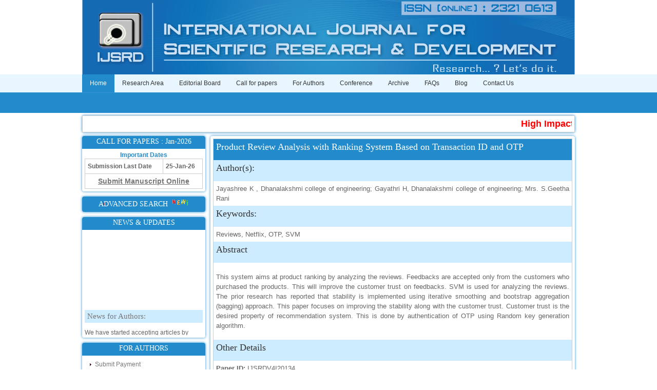

--- FILE ---
content_type: text/html; charset=UTF-8
request_url: https://ijsrd.com/Article.php?manuscript=IJSRDV4I20134
body_size: 6444
content:


			



<!DOCTYPE html PUBLIC "-//W3C//DTD XHTML 1.0 Transitional//EN" "http://www.w3.org/TR/xhtml1/DTD/xhtml1-transitional.dtd">
<html xmlns="http://www.w3.org/1999/xhtml" xml:lang="EN" lang="EN" dir="ltr">
<head profile="http://gmpg.org/xfn/11"><meta http-equiv="Content-Type" content="text/html; charset=windows-1252">
<title>Product Review Analysis with Ranking System Based on Transaction ID and OTP</title>

<meta http-equiv="imagetoolbar" content="no" />
<meta name="citation_title" content="Product Review Analysis with Ranking System Based on Transaction ID and OTP">
<meta name="citation_author" content="Jayashree K">
<meta name="citation_author" content="Gayathri H">
<meta name="citation_author" content="Mrs. S.Geetha Rani">
<meta name="citation_publication_date" content="2016/05/01">
<meta name="citation_journal_title" content="International Journal for Scientific Research and Development">
<meta name="citation_issn" content="2321-0613">
<meta name="citation_volume" content="4">
<meta name="citation_issue" content="2">
<meta name="citation_firstpage" content="108">
<meta name="citation_lastpage" content="109">
<meta name="citation_pdf_url" content="http://www.ijsrd.com/articles/IJSRDV4I20134.pdf">

<link rel="stylesheet" href="styles/layout.css" type="text/css" />
<script type="text/javascript" src="scripts/jquery-1.4.1.min.js"></script>
<script type="text/javascript" src="scripts/jquery.slidepanel.setup.js"></script>
<script type="text/javascript" src="scripts/jquery-ui-1.7.2.custom.min.js"></script>
<script type="text/javascript" src="scripts/jquery.tabs.setup.js"></script>

<link rel="stylesheet" href="colorbox.css" />
<script src="https://ajax.googleapis.com/ajax/libs/jquery/1.10.2/jquery.min.js"></script>
<script src="scripts/jquery.colorbox.js"></script>
<link rel="Icon" href="favicon.ico" title="Favicon" />
<link rel="canonical" href=" http://www.ijsrd.com/" />

<!--Validation for the download paper form -->

<script>
function valid1(){
	var tester1 = document.forms.download_paper
	var str1="";
	if(tester1.u_name.value==""){
		str1+="\nYou must enter User Name";
	}
	if(tester1.u_email.value=="" || valemail1('u_email') ){
		str1+="\nYou must enter valid User Email-ID";
	}
		if(str1){
		alert(str1);
		return false;
	}
	else{
		return true;
	}
	
}
function valemail1(id1) {
	var reg1 = /^([A-Za-z0-9_\-\.])+\@([A-Za-z0-9_\-\.])+\.([A-Za-z]{2,4})$/;
	var address1 = document.getElementById(id1).value;
   
	if(reg1.test(address1) == false) {
      return true;
	}
	else{ 
		return false;
	}
}


</script>
<!--Validation for the download paper form ends here -->

<script type="text/javascript">
/*
$(document).ready(function() {
$("#share_div").mouseover(function() {
    $('#share_content').show(1000);
}).mouseout(function(){
    $('#share_content').hide(1000);
});
});
*/

$(document).ready(function () {
    $('#share_div').hover(function () {
        $(this).find('#share_content').toggle(1000);
    });
});
</script>

<style>
#content{
    min-height:909px;
}

#box1 {
//padding: 5px;
-moz-box-shadow: 0 0 5px #228bcc;
-webkit-box-shadow: 0 0 5px #228bcc;
box-shadow: 0 0 5px #228bcc;

border-radius: 4px;
-moz-border-radius: 4px;
-webkit-border-radius: 4px;

margin-top:10px;
}
#box2 {

-moz-border-radius: 4px 4px 0px 0px;
-webkit-border-radius: 4px 4px 0px 0px;
border-radius: 4px 4px 0px 0px;
height:25px;
background-color: #228bcc;
text-align:justify;
}
#box3{
padding: 5px;
text-align:justify;
}
div.wrapper h4{
  font-size: 14px !important;
  margin: 0 0 10px 0 !important;
  color: #ffffff !important;
  background-color: #228bcc !important;
  width:200px !important;
  padding-top:3px;
}

div.wrapper h5{
  font-size: 16px !important;
  margin: 0 0 10px 0 !important;
  color: #333333 !important;
}

</style>
<style>
			.cnttxtbox {
				display: inline-block;
				width: 600px;
				height: 27px;
				margin: 0;
				padding: 0 8px;
				background: #fff;
				border: 1px solid #d9d9d9;
				border-top: 1px solid #c0c0c0;
				-webkit-box-sizing: border-box;
				-moz-box-sizing: border-box;
				box-sizing: border-box;
				-webkit-border-radius: 1px;
				-moz-border-radius: 1px;
				border-radius: 1px;
			}
			.cnttxtbox:focus {
				outline: none;
				color: #111;
				font-size: 12px;
				padding: 6px 5px 6px 10px;
				border: 1px solid #228bcc;
				-webkit-box-shadow: inset 0 1px 2px rgba(0,0,0,0.3);
				-moz-box-shadow: inset 0 1px 2px rgba(0,0,0,0.3);
				box-shadow: inset 0 1px 2px rgba(0,0,0,0.3);
			}
			.cnttxtbox:hover {
				border: 1px solid #b9b9b9;
				border-top: 1px solid #a0a0a0;
				-webkit-box-shadow: inset 0 1px 2px rgba(0,0,0,0.1);
				-moz-box-shadow: inset 0 1px 2px rgba(0,0,0,0.1);
				box-shadow: inset 0 1px 2px rgba(0,0,0,0.1);
			}

		</style>
        <style>
          .myButton {
          	-moz-box-shadow:inset 0px 0px 3px 0px #29bbff;
          	-webkit-box-shadow:inset 0px 0px 3px 0px #29bbff;
          	box-shadow:inset 0px 0px 3px 0px #29bbff;
          	background-color:#228bcc !important;
          	-moz-border-radius:3px;
          	-webkit-border-radius:3px;
          	border-radius:3px;
          	border:1px solid #2dabf9;
          	display:inline-block;
          	cursor:pointer !important;
          	color:#ffffff !important;
          	font-family:Verdana !important;
          	font-size:14px !important;
          	padding:5px 10px !important;
          	text-decoration:none !important;
          	text-shadow:0px 1px 0px #263666;
          }
          .myButton:hover {
          	background-color:#2dabf9 !important;
          }
          .myButton:active {
          	position:relative !important;
          	top:1px !important;
          }
        </style>
		
<!--styles for the download pop up -->

<style>


.box
{
		
        top: 0px;
        left: 0px;
        z-index: 998;
        height: 100%;
        width: 100%;
        background-image: url(images/backgroundBox.png);/*this is a invisible image that is placed behind the popup,so that click cannot be made.....*/
        display: none;
		font-family: Arial, Helvetica, sans-serif;
        font-size: 12px;
        color: #ff0000;
        text-align: left;
        -moz-border-radius: 7px;
        -webkit-border-radius: 7px;
        }

.box_inner
{
		
        top: 0px;
        left: 0px;
        z-index: 998;
        height: 100%;
        width: 100%;
		position: relative;
}

.popup
{
	position: absolute;
top: 220px;
left: 420px;
height: auto;
width: 500px;
border: #fff 7px solid;
}


.content_citation
{
	background-color:#fff;
	margin:5px;
	padding:4px;
	

}


.p_style
{
border:#9d9b9b 1px solid;
margin:0px;
padding:10px;
font-size:12px;
height:auto;
color:#000;
text-align:left;

}


#header_style
{
font-weight:bold;
padding:5px;
padding-left:10px;
text-align:left;
border:#fff 2px solid;
font-style:italic;
}


.t_share
{
	padding:5px;
	float:left;
	
}


</style>

<!--styles for the download pop up ends here -->		
</head>
<body>


						
<!-- ####################################################################################################### -->
<div class="wrapper col1">
  <div id="header">
        <img src="images/Header1.png" alt="" />
  </div>
</div>
<!-- ####################################################################################################### -->
<div class="wrapper col2">
  <div id="topnav">
    <ul>
      <li  class="active"  ><a href="index.php">Home</a></li>
      <li onMouseOver="this.className='active'" onMouseOut="this.className=''"  ><a href="ResearchArea">Research Area</a></li>
      <!--<li onmouseover="this.className='active'" onmouseout="this.className=''"  ><a href="AboutIJSRD (International Journal of Scientific Research and Development)">About IJSRD (International Journal of Scientific Research and Development)</a></li>-->
      <li   ><a href="EditorialBoard">Editorial Board</a></li>
      <li onMouseOver="this.className='active'" onMouseOut="this.className=''"  ><a href="SubmitManuscript">Call for papers</a>
        <ul style="margin-left:220px;">
          <li><a href="SubmitManuscript">Submit Manuscript</a></li>
          <li class="last"><a href="ConferenceProposal">Conference Proposal</a></li>
        </ul>
      </li>
      <li onMouseOver="this.className='active'" onMouseOut="this.className=''"  ><a href="AuthorsGuidelines">For Authors</a>
        <ul style="margin-left:110px;">
        <li><a href="HowToPublishPaper">How to Publish Paper</a></li>
          <li><a href="AuthorsGuidelines">Authors Guidelines</a></li>
          <li><a href="SubmitManuscript">Submit Manuscript</a></li>
          <li><a href="CheckPaperStatus">Check Paper Status</a></li>
          <li class="last"><a href="ProcessingCharges">Processing Charges</a></li>
          <!--<li><a href="RegisterPaperOnline">Register paper online</a></li>
          <li><a href="GetHardCopies">Get Hard Copies</a></li>-->

        </ul>
      </li>
      <!--<li><a href="Downloads">Downloads</a></li>-->
	  <li  onmouseover="this.className='active'" onmouseout="this.className=''"><a href="ConferenceProceedings">Conference</a>
	  <ul style="margin-left:500px">
	  	<li><a href="UpcomingConferences">Upcoming Conferences</a></li>
		<li class="last"><a href="C_Issues">Conference Proceedings</a></li>
	  </ul>
	  
	  
      <li onMouseOver="this.className='active'" onMouseOut="this.className=''"  ><a href="CurrentIssue">Archive</a>
        <ul style="margin-left:515px;">
          <li><a href="CurrentIssue">Current Issue</a></li>
          <li><a href="PastIssues">Past Issues</a></li>
		  <li><a href="Sp_Issues">Special Issues</a></li>
		  <li class="last"><a href="Search">Advanced Search</a></li>
        </ul>
      </li>
      <li><a href="FAQ">FAQs</a></li>
      <li><a href="http://ijsrd.wordpress.com" target="_blank">Blog</a></li>
      <li class="last"><a href="ContactUs">Contact Us</a></li>
    </ul>
  </div>
</div>
<!-- ####################################################################################################### -->
<!-- ####################################################################################################### -->
<div class="wrapper col4">
  		<center>
		<div style="width:960px; padding:0px; margin-top:5px; -moz-box-shadow: 0 0 5px #228bcc; -webkit-box-shadow: 0 0 5px #228bcc; box-shadow: 0 0 5px #228bcc; border-radius: 4px; -moz-border-radius: 4px; -webkit-border-radius: 4px;">
			<table style="margin-bottom:7px;">
				<tr>
					
					
					
					<td style="
    color: red;
    font-weight: bold;
    font-size: 18px;
">
						<marquee direction="left" loop="true" scrollamount="4" onmouseover="this.stop();" onmouseout="this.start();">

						<span>

							<!--<a style="color:red" href="" target="_blank">Upcoming Conference : COMET'16 COLLOQUIUM, NCTAA 2016</a> <img src="images/new_icon1.gif" style="display:inherit;vertical-align:top" alt="icon" /> | -->

							<a style="color:red" target="_blank">High Impact Factor : 4.396</a> <img src="images/new_icon1.gif" style="display:inherit;vertical-align:top" alt="icon"/> | <a style="color:red" href="SubmitManuscript" target="_blank">Submit Manuscript Online</a> <img src="images/new_icon1.gif" style="display:inherit;vertical-align:top" alt="icon"/> | 
							</span>

						</marquee>
						
					</td>
				</tr>
			</table>
		</div>
	</center>
  
  
  
  <div id="container" style="padding-top:0px;">
    <div id="column" style="width:250px !important; float: left;">
      <div class="subnav" style="padding:0px; width: 240px;">

        <div id="box1" style="margin-top:0px !important;">
			            <div id="box2">
                <center><h4 style="width:212px !important;">CALL FOR PAPERS : Jan-2026</h4></center>
            </div>
            <div id="box3">
                <center><b style="color:#228bcc;">Important Dates</b></center>
                <table style="font:12px/1.5em Arial, Times New Roman , Verdana, Helvetica, Sans-serif; font-weight:bold;margin-bottom:0px">
                    <tr style="border-bottom: 1px solid #cccccc;">
                        <td><b>Submission Last Date</b></td>
                        <td>25-Jan-26</td>
                    </tr>
                    <tr>
                        <td colspan="2"><center><a href="SubmitManuscript" style="border:none; background: none; font-size:14px;padding:0px"><u>Submit Manuscript Online</u></a></center></td>
                    </tr>
                </table>
            </div>
        </div>


		<!-- <div id="box1">
			<div id="box2">
			
                <center><h4 style="width:212px !important;"><span>SPECIAL ISSUE <img src="images/new_icon1.gif" style="display:inherit;vertical-align:text-top"></span></h4></center>
            </div>
            <div id="box3" style="padding-top:15px;background-color:orange">
                <center>We are promoting the field of <br /><a href="SpecialIssue" style="border:none;background:none;color:#228bcc;font-size:16px;line-height:1em"><strong>Computer Networking</strong></a></center>
				
				<table style="font:12px/1.5em Arial, Times New Roman , Verdana, Helvetica, Sans-serif; font-weight:bold;margin-bottom:0px">
					<tr>
						<td>
							<center><a href="Sp_SubmitManuscript" style="border:none; background: none; font-size:14px;padding:0px;color:#fff"><u>Submit Special Issue Manuscript Online</u></a></center>
						</td>	
					</tr>
				</table>		
			
				
                
            </div>
        </div>
		-->
		
		<div id="box1">
			
			<div id="box2" style="height:30px;border-radius:4px 4px 4px 4px">
                <center><h4 style="width:212px !important;"><a style="margin:0px;padding:0px;color:#FFFFFF;background-color:inherit;border:none;display:initial" href="Search"><span>ADVANCED SEARCH&nbsp; <img src="images/new_image.gif" style="display:inherit;vertical-align:baseline"></span></a></h4></center>
            </div>
            
			
        </div>

		
        <style>
			.ntitle{
				font-family: Georgia, "Times New Roman", Times, serif !important;
				font-size: 15px !important;
				padding: 4px 0px 4px 5px !important;
				background : none !important;
				background-color: #ceecff !important;
				border-bottom: none !important;
			}
		</style>
        <div id="box1">
            <div id="box2">
                <center><h4>NEWS & UPDATES</h4></center>
            </div>
            <div id="box3">
            <marquee direction="up" loop="true" scrollamount="2" onMouseOver="this.stop();" onMouseOut="this.start();" style="height:200px">
            			<a class="ntitle" href="#">News for Authors:</a>
            <p>We have started accepting articles by online means directly through website. Its our humble request to all the researchers to go and check the new method of article submission on below link:
<a href="http://www.ijsrd.com/SubmitManuscript">http://www.ijsrd.com/SubmitManuscript</a></p>
						<a class="ntitle" href="#">New Features:</a>
            <p>Hello Researcher, we are happy to announce that now you can check the status of your paper right from the website instead of calling us. We would request you to go and check your paper status on the below link :<a href="http://www.ijsrd.com/CheckPaperStatus">http://www.ijsrd.com/CheckPaperStatus</a></p>
						<a class="ntitle" href="#">Hello Bloggers....</a>
            <p>Hello Researchers, you can now keep in touch with recent developments in the research as well as review areas through our new blog. To find more about recent developments please visit the below link: <br /><a href="http://ijsrd.wordpress.com">http://ijsrd.wordpress.com</a></p>
						<a class="ntitle" href="#">Follow us on Social Media:</a>
            <p>Dear Researchers, to get in touch with the recent developments in the technology and research and to gain free knowledge like , share and follow us on various social media.
<a href="http://www.facebook.com/ijsrd" target="_blank">http://www.facebook.com/ijsrd</a>
<a href="http://www.twitter.com/ijsrd" target="_blank">http://www.twitter.com/ijsrd</a></p>
						<a class="ntitle" href="#">For Acceptance of Your Research Article</a>
            <p>Kindly check your SPAM folder of email for acceptance of research paper...</p>
						<a class="ntitle" href="#">Impact Factor</a>
            <p>4.396 (SJIF)

<br /><a href="images/Impact_Factor.jpeg" target="_blank">Click Here</a>

</p>
						<a class="ntitle" href="#">IC Value</a>
            <p>66.68
<br />
<a href="http://journals.indexcopernicus.com/International+Journal+for+Scientific+Research+and+Development,p5109,3.html" target="_blank">Click Here</a></p>
						<a class="ntitle" href="#">How to write research paper?</a>
            <p>This video will guide authors to write their first research paper. Kindly check it and then prepare article
<br />
<a href="https://youtu.be/_7VW9vf1aFg" target="_blank">Click Here</a></p>
						</marquee>
            </div>
        </div>


        <div id="box1">
            <div id="box2">
                <center><h4>FOR AUTHORS</h4></center>
            </div>
            <div id="box3">
			<a href="Payment">Submit Payment</a>
            <a href="HowToPublishPaper">How to Publish Paper</a>
            <a href="AuthorsGuidelines">Authors Guidelines</a>
            <a href="SubmitManuscript">Submit Manuscript</a>
            <a href="CheckPaperStatus">Check Paper Status</a>
            <a href="ProcessingCharges" style="border:none;">Processing Charges</a>
            </div>
        </div>

        <div id="box1">
            <div id="box2">
                <center><h4>FOR REVIEWERS</h4></center>
            </div>
            <div id="box3">
            <a href="EditorialBoard">Editorial Board</a>
            <a href="JoinAsReviewer" style="border:none;">Join as Reviewer</a>
            </div>
        </div>

        <div id="box1">
            <div id="box2">
                <center><h4>ARCHIVES</h4></center>
            </div>
            <div id="box3">
            <a href="CurrentIssue">Current Issue</a>
            <!-- <a href="SpecialIssue"><span>Special Issue <img src="images/new_icon1.gif" style="display:inherit;vertical-align:baseline" /></span></a> -->
			<a href="PastIssues" style="border:none;">Past Issue</a>

            </div>
        </div>

        <div id="box1">
            <div id="box2">
                <center><h4>DOWNLOADS</h4></center>
            </div>
            <div id="box3">
            <a href="Paper Format.pdf" target="_blank">Manuscript Template</a>
            <a href="IJSRD (International Journal of Scientific Research and Development)-copyright form.pdf" target="_blank" style="border:none;">Copyright Transfer Form</a>
            </div>
        </div>

      </div>



    </div>
	
	<div id="content" style="width:700px; padding:5px; float:left; -moz-box-shadow: 0 0 5px #228bcc; -webkit-box-shadow: 0 0 5px #228bcc; box-shadow: 0 0 5px #228bcc; border-radius: 4px; -moz-border-radius: 4px; -webkit-border-radius: 4px;">
	
					

	
	<table style="padding:5px;">
		<tr style="background-color:#228bcc;">
			<td><h2 style="background-color:#228bcc; color:#ffffff;">Product Review Analysis with Ranking System Based on Transaction ID and OTP<span style="float:right">
			
			</h2></td>
		</tr>
		<tr class="dark">
			<td><h3 style="background-color:#ceecff;">Author(s):</h3></td>
		</tr>
		<tr>
			<td>
				Jayashree K				, Dhanalakshmi college of engineering; Gayathri H, Dhanalakshmi college of engineering; Mrs. S.Geetha Rani			</td>
		</tr>
		<tr class="dark">
			<td><h3 style="background-color:#ceecff;">Keywords:</h3></td>
		</tr>
		<tr>
			<td>
				Reviews, Netflix, OTP, SVM			</td>
		</tr>
		<tr class="dark">
			<td><h3 style="background-color:#ceecff;">Abstract</h3></td>
		</tr>
		<tr>
			<td>
				<p>This system aims at product ranking by analyzing the reviews. Feedbacks are accepted only from the customers who purchased the products. This will improve the customer trust on feedbacks. SVM is used for analyzing the reviews. The prior research has reported that stability is implemented using iterative smoothing and bootstrap aggregation (bagging) approach. This paper focuses on improving the stability along with the customer trust. Customer trust is the desired property of recommendation system. This is done by authentication of OTP using Random key generation algorithm.</p>			
			</td>
		</tr>
		<tr class="dark">
			<td><h3 style="background-color:#ceecff;">Other Details</h3></td>
		</tr>
		<tr>
			<td>
				<b>Paper ID: </b>IJSRDV4I20134<br />
				<b>Published in: </b>Volume : 4, Issue : 2<br />
				<b>Publication Date:</b> 01/05/2016<br />
				<b>Page(s):</b> 108-109<br />
				<br  />
				
			</td>
		</tr>
		<tr  class="dark">
			<td><h3 style="background-color:#ceecff;">Article Preview</h3></td>
		</tr>
		<tr>
			<td>		
				<center>
				<a href="http://www.ijsrd.com/articles/IJSRDV4I20134.pdf"  target="_blank" class="myButton">Download Article</a>
				
				</center>
				
			</td>
		</tr>
		
	<tr>
		<td>			
					<br />
					<div style="height:20px;padding-left:240px">
					
						<div style="padding-left:20px;float:left">
						<a href="#" onclick="window.print()" class="myButton_small" style="float:left;padding:10px">Print</a>	
						</div>
						<div style="padding-left:20px;float:left">
						<a href="mailto:?Subject=IJSRD (International Journal of Scientific Research and Development) Call for Papers &body=Hey...! IJSRD (International Journal of Scientific Research and Development) Journal is one of the best for Paper Publication. Please find link of IJSRD (International Journal of Scientific Research and Development) for Paper Publication in mail. Check here : http://www.ijsrd.com/SubmitManuscript" class="myButton_small" style="float:left;padding:10px">Email To A Friend</a>	
						</div>
						
					</div>
		</td>
	</tr>
</table>
						
						
				
				

			
	</div>
    <div class="clear"></div>
  </div>
</div>
<!-- ####################################################################################################### -->


<!-- ####################################################################################################### -->
<div class="wrapper col5">
  <div id="footer">
    <div class="footbox">
      <h2>For Authors</h2>
      <ul>
        <li><a href="SubmitManuscript">Submit Manuscript</a></li>
        <li><a href="CheckPaperStatus">Check Paper Status</a></li>
      </ul>
    </div>

    <div class="footbox">
      <h2>Archive</h2>
      <ul>
        <li><a href="CurrentIssue">Current Issue</a></li>
        <li><a href="PastIssue">Past Issue</a></li>
        <li><a href="Downloads">Downloads</a></li>
      </ul>
    </div>


    <div class="footbox">
      <h2>Call for Papers</h2>
      <ul>
        <li><a href="#">Submission Date : 25-Jan-26</a></li>
      </ul>
    </div>

    <div class="footbox">
      <h2>Quick Links</h2>
      <ul>
        <li><a href="PrivacyPolicy">PrivacyPolicy</a></li>
        <li><a href="RefundPolicy">Refund Policy</a></li>
        <li><a href="TermsAndConditions">Terms & Conditions</a></li>
      </ul>
    </div>
	<div id="newsletter" style="padding:10px;">
      <h2>Stay In The Know !</h2>
      <p>Please enter your email to join our mailing list</p>
      <form action="#" method="post">
        <fieldset>
          <legend>News Letter</legend>
          <input type="text" value="Enter Email Here�" onFocus="this.value=(this.value=='Enter Email Here�')? '' : this.value ;">
          <input type="submit" name="news_go" id="news_go" value="GO">
        </fieldset>
      </form>
      <p>To unsubscribe please <a href="#">click here �</a></p>
    </div>


    <br class="clear" />
  </div>
</div>
<!-- ####################################################################################################### -->
<div class="wrapper col6">
  <div id="copyright">
    <p class="fl_left">Copyright � 2014 - All Rights Reserved - <a href="http://www.ijsrd.com">IJSRD (International Journal of Scientific Research and Development)</a></p>
    <p class="fl_right">Developed by : <a href="http://www.offshoretechnologysolution.com/" title="Offshore Technology Solution">Offshore Technology Solution</a></p>
    <br class="clear">
  </div>
</div>
</body>
</html>

 

--- FILE ---
content_type: text/css
request_url: https://ijsrd.com/styles/navi.css
body_size: 650
content:
#topnav{height:75px;overflow:hidden}#topnav ul{display:block;width:100%;height:75px;margin:0;padding:0;list-style:none}#topnav ul li ul{display:none}#topnav ul li.active ul{display:block;position:absolute;top:35px;left:0;width:100%;height:40px}#topnav li{display:block;float:left}#topnav li.last{margin-right:0}#topnav ul li a:hover,#topnav ul li a:link,#topnav ul li a:visited{display:block;float:left;height:25px;padding:10px 15px 0;color:#333;background-color:#e8f6ff}#topnav ul ul li a:hover,#topnav ul ul li a:link,#topnav ul ul li a:visited{float:left;height:auto;margin:13px 15px 0 0;padding:0 16px 0 0;color:#FFF;background-color:228bcc;border-right:1px solid #FFF}#topnav ul ul li.last a{margin-right:0;padding:0;border-right:none}#topnav ul li a:hover,#topnav ul li.active a{color:#FFF;background-color:#228bcc}#column .subnav{display:block;width:250px;padding:25px;background-color:#FFF;margin-bottom:30px}#column .subnav h2{margin:0 0 20px;padding:0 0 14px;font-size:20px;font-weight:400;font-family:Georgia,"Times New Roman",Times,serif;color:#666;background-color:#FFF;line-height:normal;border-bottom:1px dotted #666}#column .subnav ul{margin:0;padding:0;list-style:none}#column .subnav li{margin:0 0 3px;padding:0}#column .subnav ul ul,#column .subnav ul ul ul,#column .subnav ul ul ul ul,#column .subnav ul ul ul ul ul{border-top:none;padding-top:0}#column .subnav a{display:block;margin:0;padding:5px 10px 5px 20px;color:#777;background:url(../images/purple_file.gif) 10px center no-repeat #FFF;text-decoration:none;border-bottom:1px dotted #666}#column .subnav a:hover{color:#228bcc;background-color:#FFF}#column .subnav ul ul a,#column .subnav ul ul ul a,#column .subnav ul ul ul ul a,#column .subnav ul ul ul ul ul a{background:url(../images/black_file.gif) no-repeat #FFF}#column .subnav ul ul a{padding-left:40px;background-position:30px center}#column .subnav ul ul ul a{padding-left:50px;background-position:40px center}#column .subnav ul ul ul ul a{padding-left:60px;background-position:50px center}#column .subnav ul ul ul ul ul a{padding-left:70px;background-position:60px center}

--- FILE ---
content_type: text/css
request_url: https://ijsrd.com/styles/tables.css
body_size: 285
content:
table,table thead th{border:1px solid #CCC;table-layout:auto}table{width:100%;border-collapse:collapse;vertical-align:top;margin-bottom:15px}table thead th{color:#FFF;background-color:#228bcc;text-align:center;vertical-align:middle}table tbody tr.dark,table tbody tr.light{color:#666;line-height:1.5;font-size:13px}table tbody td{vertical-align:top;border-left:1px solid #CCC;border-right:1px solid #CCC}table tbody td,table thead th{padding:5px;border-collapse:collapse}table tbody tr.light{background-color:#e8f6ff}table tbody tr.dark{background-color:#ceecff}#content td{line-height:1.5;font-size:13px}


--- FILE ---
content_type: text/css
request_url: https://ijsrd.com/styles/featured_slide.css
body_size: 684
content:
#featured_slide,.featured_box{position:relative}#featured_slide{width:960px;margin:0 auto;padding:20px 0 0}#featured_slide #featured_wrap{position:relative;width:940px;height:290px;padding:10px;overflow:hidden;color:#333;background-color:#FFF}#featured_slide a{color:#CCC;background-color:transparent}#featured_slide a,#featured_slide img,#featured_slide ul{margin:0;padding:0;border:none;outline:0;list-style:none;text-decoration:none}#featured_slide h1,#featured_slide h2,#featured_slide h3,#featured_slide h4,#featured_slide h5,#featured_slide h6{margin:0 0 15px;padding:0;line-height:normal;font-size:20px;font-weight:400}#featured_content,.featured_box,.featured_box img{display:block;width:940px;height:290px}#featured_content{overflow:hidden}.featured_box .floater{display:block;position:absolute;bottom:0;right:0;margin:0;padding:5px 10px;background-image:url(../images/trans.png)}#featured_slide .floater a{font-weight:700;text-transform:uppercase;color:#D6D1A9;background-color:transparent}#featured_slide .ui-tabs-hide{display:none}#featured_slide ul#featured_tabs{display:block;position:absolute;top:10px;left:10px;width:300px;height:270px;padding:10px;overflow:hidden;font-size:12px;color:#CCC;background:url(../images/trans.png);z-index:1}#featured_slide ul#featured_tabs li{display:block;width:300px;height:53px;margin:0;padding:13px 0 0;border-bottom:2px dotted #7B7774}#featured_slide ul#featured_tabs li.last{border-bottom:none}#featured_slide ul#featured_tabs li a{display:block;width:300px;height:53px;margin:0;padding:0;font-size:18px;font-weight:400;font-family:Georgia,"Times New Roman",Times,serif;color:#CCC;background:url(../images/file.png) top right no-repeat}#featured_slide ul#featured_tabs li a span{display:block;margin:10px 0 0;padding:0;font-size:12px;font-weight:400;font-family:Verdana,Arial,Helvetica,sans-serif}#featured_slide ul#featured_tabs li a:hover,#featured_slide ul#featured_tabs li.ui-state-active a{color:#CCC;background-color:transparent}#featured_slide ul#featured_tabs li.ui-tabs-selected a{color:#D6D1A9;background-color:transparent;background-image:url(../images/file2.png)}

--- FILE ---
content_type: application/javascript
request_url: https://ijsrd.com/scripts/jquery.tabs.setup.js
body_size: 119
content:
/* $(function() {
	$('#featured_wrap').tabs({
		fx: {
			opacity: 'show'
		}
	}).tabs('rotate', 8000);
}); */